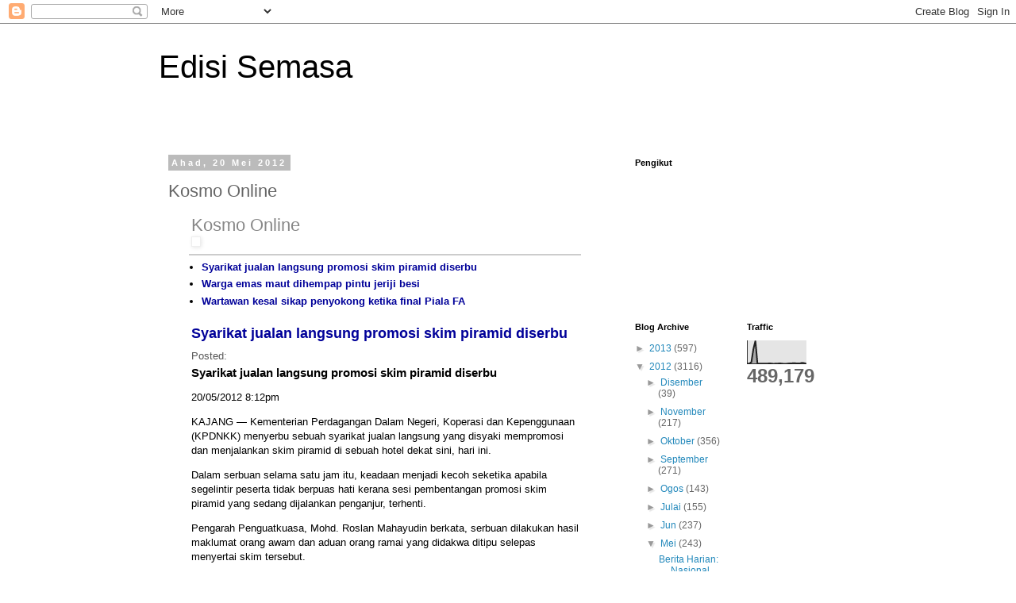

--- FILE ---
content_type: text/html; charset=UTF-8
request_url: https://edisi-semasa.blogspot.com/2012/05/kosmo-online_20.html
body_size: 14595
content:
<!DOCTYPE html>
<html class='v2' dir='ltr' lang='ms'>
<head>
<link href='https://www.blogger.com/static/v1/widgets/335934321-css_bundle_v2.css' rel='stylesheet' type='text/css'/>
<meta content='width=1100' name='viewport'/>
<meta content='text/html; charset=UTF-8' http-equiv='Content-Type'/>
<meta content='blogger' name='generator'/>
<link href='https://edisi-semasa.blogspot.com/favicon.ico' rel='icon' type='image/x-icon'/>
<link href='http://edisi-semasa.blogspot.com/2012/05/kosmo-online_20.html' rel='canonical'/>
<link rel="alternate" type="application/atom+xml" title="Edisi Semasa - Atom" href="https://edisi-semasa.blogspot.com/feeds/posts/default" />
<link rel="alternate" type="application/rss+xml" title="Edisi Semasa - RSS" href="https://edisi-semasa.blogspot.com/feeds/posts/default?alt=rss" />
<link rel="service.post" type="application/atom+xml" title="Edisi Semasa - Atom" href="https://www.blogger.com/feeds/7466431050286635485/posts/default" />

<link rel="alternate" type="application/atom+xml" title="Edisi Semasa - Atom" href="https://edisi-semasa.blogspot.com/feeds/1038874101668316894/comments/default" />
<!--Can't find substitution for tag [blog.ieCssRetrofitLinks]-->
<link href='http://gmodules.com/ig/images/plus_google.gif' rel='image_src'/>
<meta content='http://edisi-semasa.blogspot.com/2012/05/kosmo-online_20.html' property='og:url'/>
<meta content='Kosmo Online' property='og:title'/>
<meta content='            Kosmo Online                           Syarikat jualan langsung promosi skim piramid diserbu       Warga emas maut dihempap pint...' property='og:description'/>
<meta content='https://lh3.googleusercontent.com/blogger_img_proxy/AEn0k_tsVm1oam0k6GjL430lPaVZY411KLpgXI7VOr9wrpZSJ11JaNn0RL-fYRXkPO33UtcHICvMZYCjTxu1sfmPn-83halawIFKjFT-RxlfkS0h=w1200-h630-p-k-no-nu' property='og:image'/>
<title>Edisi Semasa: Kosmo Online</title>
<style id='page-skin-1' type='text/css'><!--
/*
-----------------------------------------------
Blogger Template Style
Name:     Simple
Designer: Blogger
URL:      www.blogger.com
----------------------------------------------- */
/* Content
----------------------------------------------- */
body {
font: normal normal 12px 'Trebuchet MS', Trebuchet, Verdana, sans-serif;
color: #666666;
background: #ffffff none repeat scroll top left;
padding: 0 0 0 0;
}
html body .region-inner {
min-width: 0;
max-width: 100%;
width: auto;
}
h2 {
font-size: 22px;
}
a:link {
text-decoration:none;
color: #2288bb;
}
a:visited {
text-decoration:none;
color: #888888;
}
a:hover {
text-decoration:underline;
color: #33aaff;
}
.body-fauxcolumn-outer .fauxcolumn-inner {
background: transparent none repeat scroll top left;
_background-image: none;
}
.body-fauxcolumn-outer .cap-top {
position: absolute;
z-index: 1;
height: 400px;
width: 100%;
}
.body-fauxcolumn-outer .cap-top .cap-left {
width: 100%;
background: transparent none repeat-x scroll top left;
_background-image: none;
}
.content-outer {
-moz-box-shadow: 0 0 0 rgba(0, 0, 0, .15);
-webkit-box-shadow: 0 0 0 rgba(0, 0, 0, .15);
-goog-ms-box-shadow: 0 0 0 #333333;
box-shadow: 0 0 0 rgba(0, 0, 0, .15);
margin-bottom: 1px;
}
.content-inner {
padding: 10px 40px;
}
.content-inner {
background-color: #ffffff;
}
/* Header
----------------------------------------------- */
.header-outer {
background: transparent none repeat-x scroll 0 -400px;
_background-image: none;
}
.Header h1 {
font: normal normal 40px 'Trebuchet MS',Trebuchet,Verdana,sans-serif;
color: #000000;
text-shadow: 0 0 0 rgba(0, 0, 0, .2);
}
.Header h1 a {
color: #000000;
}
.Header .description {
font-size: 18px;
color: #000000;
}
.header-inner .Header .titlewrapper {
padding: 22px 0;
}
.header-inner .Header .descriptionwrapper {
padding: 0 0;
}
/* Tabs
----------------------------------------------- */
.tabs-inner .section:first-child {
border-top: 0 solid #dddddd;
}
.tabs-inner .section:first-child ul {
margin-top: -1px;
border-top: 1px solid #dddddd;
border-left: 1px solid #dddddd;
border-right: 1px solid #dddddd;
}
.tabs-inner .widget ul {
background: transparent none repeat-x scroll 0 -800px;
_background-image: none;
border-bottom: 1px solid #dddddd;
margin-top: 0;
margin-left: -30px;
margin-right: -30px;
}
.tabs-inner .widget li a {
display: inline-block;
padding: .6em 1em;
font: normal normal 12px 'Trebuchet MS', Trebuchet, Verdana, sans-serif;
color: #000000;
border-left: 1px solid #ffffff;
border-right: 1px solid #dddddd;
}
.tabs-inner .widget li:first-child a {
border-left: none;
}
.tabs-inner .widget li.selected a, .tabs-inner .widget li a:hover {
color: #000000;
background-color: #eeeeee;
text-decoration: none;
}
/* Columns
----------------------------------------------- */
.main-outer {
border-top: 0 solid transparent;
}
.fauxcolumn-left-outer .fauxcolumn-inner {
border-right: 1px solid transparent;
}
.fauxcolumn-right-outer .fauxcolumn-inner {
border-left: 1px solid transparent;
}
/* Headings
----------------------------------------------- */
div.widget > h2,
div.widget h2.title {
margin: 0 0 1em 0;
font: normal bold 11px 'Trebuchet MS',Trebuchet,Verdana,sans-serif;
color: #000000;
}
/* Widgets
----------------------------------------------- */
.widget .zippy {
color: #999999;
text-shadow: 2px 2px 1px rgba(0, 0, 0, .1);
}
.widget .popular-posts ul {
list-style: none;
}
/* Posts
----------------------------------------------- */
h2.date-header {
font: normal bold 11px Arial, Tahoma, Helvetica, FreeSans, sans-serif;
}
.date-header span {
background-color: #bbbbbb;
color: #ffffff;
padding: 0.4em;
letter-spacing: 3px;
margin: inherit;
}
.main-inner {
padding-top: 35px;
padding-bottom: 65px;
}
.main-inner .column-center-inner {
padding: 0 0;
}
.main-inner .column-center-inner .section {
margin: 0 1em;
}
.post {
margin: 0 0 45px 0;
}
h3.post-title, .comments h4 {
font: normal normal 22px 'Trebuchet MS',Trebuchet,Verdana,sans-serif;
margin: .75em 0 0;
}
.post-body {
font-size: 110%;
line-height: 1.4;
position: relative;
}
.post-body img, .post-body .tr-caption-container, .Profile img, .Image img,
.BlogList .item-thumbnail img {
padding: 2px;
background: #ffffff;
border: 1px solid #eeeeee;
-moz-box-shadow: 1px 1px 5px rgba(0, 0, 0, .1);
-webkit-box-shadow: 1px 1px 5px rgba(0, 0, 0, .1);
box-shadow: 1px 1px 5px rgba(0, 0, 0, .1);
}
.post-body img, .post-body .tr-caption-container {
padding: 5px;
}
.post-body .tr-caption-container {
color: #666666;
}
.post-body .tr-caption-container img {
padding: 0;
background: transparent;
border: none;
-moz-box-shadow: 0 0 0 rgba(0, 0, 0, .1);
-webkit-box-shadow: 0 0 0 rgba(0, 0, 0, .1);
box-shadow: 0 0 0 rgba(0, 0, 0, .1);
}
.post-header {
margin: 0 0 1.5em;
line-height: 1.6;
font-size: 90%;
}
.post-footer {
margin: 20px -2px 0;
padding: 5px 10px;
color: #666666;
background-color: #eeeeee;
border-bottom: 1px solid #eeeeee;
line-height: 1.6;
font-size: 90%;
}
#comments .comment-author {
padding-top: 1.5em;
border-top: 1px solid transparent;
background-position: 0 1.5em;
}
#comments .comment-author:first-child {
padding-top: 0;
border-top: none;
}
.avatar-image-container {
margin: .2em 0 0;
}
#comments .avatar-image-container img {
border: 1px solid #eeeeee;
}
/* Comments
----------------------------------------------- */
.comments .comments-content .icon.blog-author {
background-repeat: no-repeat;
background-image: url([data-uri]);
}
.comments .comments-content .loadmore a {
border-top: 1px solid #999999;
border-bottom: 1px solid #999999;
}
.comments .comment-thread.inline-thread {
background-color: #eeeeee;
}
.comments .continue {
border-top: 2px solid #999999;
}
/* Accents
---------------------------------------------- */
.section-columns td.columns-cell {
border-left: 1px solid transparent;
}
.blog-pager {
background: transparent url(https://resources.blogblog.com/blogblog/data/1kt/simple/paging_dot.png) repeat-x scroll top center;
}
.blog-pager-older-link, .home-link,
.blog-pager-newer-link {
background-color: #ffffff;
padding: 5px;
}
.footer-outer {
border-top: 1px dashed #bbbbbb;
}
/* Mobile
----------------------------------------------- */
body.mobile  {
background-size: auto;
}
.mobile .body-fauxcolumn-outer {
background: transparent none repeat scroll top left;
}
.mobile .body-fauxcolumn-outer .cap-top {
background-size: 100% auto;
}
.mobile .content-outer {
-webkit-box-shadow: 0 0 3px rgba(0, 0, 0, .15);
box-shadow: 0 0 3px rgba(0, 0, 0, .15);
}
.mobile .tabs-inner .widget ul {
margin-left: 0;
margin-right: 0;
}
.mobile .post {
margin: 0;
}
.mobile .main-inner .column-center-inner .section {
margin: 0;
}
.mobile .date-header span {
padding: 0.1em 10px;
margin: 0 -10px;
}
.mobile h3.post-title {
margin: 0;
}
.mobile .blog-pager {
background: transparent none no-repeat scroll top center;
}
.mobile .footer-outer {
border-top: none;
}
.mobile .main-inner, .mobile .footer-inner {
background-color: #ffffff;
}
.mobile-index-contents {
color: #666666;
}
.mobile-link-button {
background-color: #2288bb;
}
.mobile-link-button a:link, .mobile-link-button a:visited {
color: #ffffff;
}
.mobile .tabs-inner .section:first-child {
border-top: none;
}
.mobile .tabs-inner .PageList .widget-content {
background-color: #eeeeee;
color: #000000;
border-top: 1px solid #dddddd;
border-bottom: 1px solid #dddddd;
}
.mobile .tabs-inner .PageList .widget-content .pagelist-arrow {
border-left: 1px solid #dddddd;
}

--></style>
<style id='template-skin-1' type='text/css'><!--
body {
min-width: 960px;
}
.content-outer, .content-fauxcolumn-outer, .region-inner {
min-width: 960px;
max-width: 960px;
_width: 960px;
}
.main-inner .columns {
padding-left: 0;
padding-right: 310px;
}
.main-inner .fauxcolumn-center-outer {
left: 0;
right: 310px;
/* IE6 does not respect left and right together */
_width: expression(this.parentNode.offsetWidth -
parseInt("0") -
parseInt("310px") + 'px');
}
.main-inner .fauxcolumn-left-outer {
width: 0;
}
.main-inner .fauxcolumn-right-outer {
width: 310px;
}
.main-inner .column-left-outer {
width: 0;
right: 100%;
margin-left: -0;
}
.main-inner .column-right-outer {
width: 310px;
margin-right: -310px;
}
#layout {
min-width: 0;
}
#layout .content-outer {
min-width: 0;
width: 800px;
}
#layout .region-inner {
min-width: 0;
width: auto;
}
body#layout div.add_widget {
padding: 8px;
}
body#layout div.add_widget a {
margin-left: 32px;
}
--></style>
<link href='https://www.blogger.com/dyn-css/authorization.css?targetBlogID=7466431050286635485&amp;zx=b42052fe-d975-4736-bd28-ce3ce87d0e62' media='none' onload='if(media!=&#39;all&#39;)media=&#39;all&#39;' rel='stylesheet'/><noscript><link href='https://www.blogger.com/dyn-css/authorization.css?targetBlogID=7466431050286635485&amp;zx=b42052fe-d975-4736-bd28-ce3ce87d0e62' rel='stylesheet'/></noscript>
<meta name='google-adsense-platform-account' content='ca-host-pub-1556223355139109'/>
<meta name='google-adsense-platform-domain' content='blogspot.com'/>

</head>
<body class='loading variant-simplysimple'>
<div class='navbar section' id='navbar' name='Navbar'><div class='widget Navbar' data-version='1' id='Navbar1'><script type="text/javascript">
    function setAttributeOnload(object, attribute, val) {
      if(window.addEventListener) {
        window.addEventListener('load',
          function(){ object[attribute] = val; }, false);
      } else {
        window.attachEvent('onload', function(){ object[attribute] = val; });
      }
    }
  </script>
<div id="navbar-iframe-container"></div>
<script type="text/javascript" src="https://apis.google.com/js/platform.js"></script>
<script type="text/javascript">
      gapi.load("gapi.iframes:gapi.iframes.style.bubble", function() {
        if (gapi.iframes && gapi.iframes.getContext) {
          gapi.iframes.getContext().openChild({
              url: 'https://www.blogger.com/navbar/7466431050286635485?po\x3d1038874101668316894\x26origin\x3dhttps://edisi-semasa.blogspot.com',
              where: document.getElementById("navbar-iframe-container"),
              id: "navbar-iframe"
          });
        }
      });
    </script><script type="text/javascript">
(function() {
var script = document.createElement('script');
script.type = 'text/javascript';
script.src = '//pagead2.googlesyndication.com/pagead/js/google_top_exp.js';
var head = document.getElementsByTagName('head')[0];
if (head) {
head.appendChild(script);
}})();
</script>
</div></div>
<div class='body-fauxcolumns'>
<div class='fauxcolumn-outer body-fauxcolumn-outer'>
<div class='cap-top'>
<div class='cap-left'></div>
<div class='cap-right'></div>
</div>
<div class='fauxborder-left'>
<div class='fauxborder-right'></div>
<div class='fauxcolumn-inner'>
</div>
</div>
<div class='cap-bottom'>
<div class='cap-left'></div>
<div class='cap-right'></div>
</div>
</div>
</div>
<div class='content'>
<div class='content-fauxcolumns'>
<div class='fauxcolumn-outer content-fauxcolumn-outer'>
<div class='cap-top'>
<div class='cap-left'></div>
<div class='cap-right'></div>
</div>
<div class='fauxborder-left'>
<div class='fauxborder-right'></div>
<div class='fauxcolumn-inner'>
</div>
</div>
<div class='cap-bottom'>
<div class='cap-left'></div>
<div class='cap-right'></div>
</div>
</div>
</div>
<div class='content-outer'>
<div class='content-cap-top cap-top'>
<div class='cap-left'></div>
<div class='cap-right'></div>
</div>
<div class='fauxborder-left content-fauxborder-left'>
<div class='fauxborder-right content-fauxborder-right'></div>
<div class='content-inner'>
<header>
<div class='header-outer'>
<div class='header-cap-top cap-top'>
<div class='cap-left'></div>
<div class='cap-right'></div>
</div>
<div class='fauxborder-left header-fauxborder-left'>
<div class='fauxborder-right header-fauxborder-right'></div>
<div class='region-inner header-inner'>
<div class='header section' id='header' name='Pengepala'><div class='widget Header' data-version='1' id='Header1'>
<div id='header-inner'>
<div class='titlewrapper'>
<h1 class='title'>
<a href='https://edisi-semasa.blogspot.com/'>
Edisi Semasa
</a>
</h1>
</div>
<div class='descriptionwrapper'>
<p class='description'><span>
</span></p>
</div>
</div>
</div></div>
</div>
</div>
<div class='header-cap-bottom cap-bottom'>
<div class='cap-left'></div>
<div class='cap-right'></div>
</div>
</div>
</header>
<div class='tabs-outer'>
<div class='tabs-cap-top cap-top'>
<div class='cap-left'></div>
<div class='cap-right'></div>
</div>
<div class='fauxborder-left tabs-fauxborder-left'>
<div class='fauxborder-right tabs-fauxborder-right'></div>
<div class='region-inner tabs-inner'>
<div class='tabs no-items section' id='crosscol' name='Rentas Lajur'></div>
<div class='tabs no-items section' id='crosscol-overflow' name='Cross-Column 2'></div>
</div>
</div>
<div class='tabs-cap-bottom cap-bottom'>
<div class='cap-left'></div>
<div class='cap-right'></div>
</div>
</div>
<div class='main-outer'>
<div class='main-cap-top cap-top'>
<div class='cap-left'></div>
<div class='cap-right'></div>
</div>
<div class='fauxborder-left main-fauxborder-left'>
<div class='fauxborder-right main-fauxborder-right'></div>
<div class='region-inner main-inner'>
<div class='columns fauxcolumns'>
<div class='fauxcolumn-outer fauxcolumn-center-outer'>
<div class='cap-top'>
<div class='cap-left'></div>
<div class='cap-right'></div>
</div>
<div class='fauxborder-left'>
<div class='fauxborder-right'></div>
<div class='fauxcolumn-inner'>
</div>
</div>
<div class='cap-bottom'>
<div class='cap-left'></div>
<div class='cap-right'></div>
</div>
</div>
<div class='fauxcolumn-outer fauxcolumn-left-outer'>
<div class='cap-top'>
<div class='cap-left'></div>
<div class='cap-right'></div>
</div>
<div class='fauxborder-left'>
<div class='fauxborder-right'></div>
<div class='fauxcolumn-inner'>
</div>
</div>
<div class='cap-bottom'>
<div class='cap-left'></div>
<div class='cap-right'></div>
</div>
</div>
<div class='fauxcolumn-outer fauxcolumn-right-outer'>
<div class='cap-top'>
<div class='cap-left'></div>
<div class='cap-right'></div>
</div>
<div class='fauxborder-left'>
<div class='fauxborder-right'></div>
<div class='fauxcolumn-inner'>
</div>
</div>
<div class='cap-bottom'>
<div class='cap-left'></div>
<div class='cap-right'></div>
</div>
</div>
<!-- corrects IE6 width calculation -->
<div class='columns-inner'>
<div class='column-center-outer'>
<div class='column-center-inner'>
<div class='main section' id='main' name='Utama'><div class='widget Blog' data-version='1' id='Blog1'>
<div class='blog-posts hfeed'>

          <div class="date-outer">
        
<h2 class='date-header'><span>Ahad, 20 Mei 2012</span></h2>

          <div class="date-posts">
        
<div class='post-outer'>
<div class='post hentry uncustomized-post-template' itemprop='blogPost' itemscope='itemscope' itemtype='http://schema.org/BlogPosting'>
<meta content='http://gmodules.com/ig/images/plus_google.gif' itemprop='image_url'/>
<meta content='7466431050286635485' itemprop='blogId'/>
<meta content='1038874101668316894' itemprop='postId'/>
<a name='1038874101668316894'></a>
<h3 class='post-title entry-title' itemprop='name'>
Kosmo Online
</h3>
<div class='post-header'>
<div class='post-header-line-1'></div>
</div>
<div class='post-body entry-content' id='post-body-1038874101668316894' itemprop='description articleBody'>
<style type="text/css">                            h1 a:hover {background-color:#888;color:#fff ! important;}                            div#emailbody table#itemcontentlist tr td div ul {                                          list-style-type:square;                                          padding-left:1em;                          }                                    div#emailbody table#itemcontentlist tr td div blockquote {                                  padding-left:6px;                                  border-left: 6px solid #dadada;                                  margin-left:1em;                          }                                    div#emailbody table#itemcontentlist tr td div li {                                  margin-bottom:1em;                                  margin-left:1em;                          }                              table#itemcontentlist tr td a:link, table#itemcontentlist tr td a:visited, table#itemcontentlist tr td a:active, ul#summarylist li a {                                  color:#000099;                                  font-weight:bold;                                  text-decoration:none;                          }                                   img {border:none;}                      </style>  <div xmlns="http://www.w3.org/1999/xhtml" id="emailbody" style="margin:0 2em;font-family:Georgia,Helvetica,Arial,Sans-Serif;line-height:140%;font-size:13px;color:#000000;">  <table style="border:0;padding:0;margin:0;width:100%">  <tr>  <td style="vertical-align:top" width="99%">  <h1 style="margin:0;padding-bottom:6px;">  <a href="http://www.kosmo.com.my/kosmo/content.asp?pub=Kosmo&amp;amp;sec=" style="color:#888;font-size:22px;font-family:Arial,Helvetica,Sans-Serif;font-weight:normal;text-decoration:none;" title="(http://www.kosmo.com.my/kosmo/content.asp?pub=Kosmo&amp;amp;sec=)">Kosmo Online</a>  <br />  <a href="http://fusion.google.com/add?source=atgs&amp;feedurl=http://feeds.feedburner.com/getfullrss/DhIF">  <img alt="" border="0" src="https://lh3.googleusercontent.com/blogger_img_proxy/AEn0k_tsVm1oam0k6GjL430lPaVZY411KLpgXI7VOr9wrpZSJ11JaNn0RL-fYRXkPO33UtcHICvMZYCjTxu1sfmPn-83halawIFKjFT-RxlfkS0h=s0-d" style="padding-top:6px">  </a>  </h1>  </td>  <td width="1%" />  </tr>  </table>  <hr style="border:1px solid #ccc;padding:0;margin:0" />  <ul style="clear:both;padding:0 0 0 1.2em;width:100%" id="summarylist">  <li>  <a href="#1">Syarikat jualan langsung promosi skim piramid diserbu</a>  </li>  <li>  <a href="#2">Warga emas maut dihempap pintu jeriji besi</a>  </li>  <li>  <a href="#3">Wartawan kesal sikap penyokong ketika final Piala FA</a>  </li>  </ul>  <table id="itemcontentlist">  <tr xmlns="">  <td style="margin-bottom:0;line-height:1.4em;">  <p style="margin:1em 0 3px 0;">  <a href="http://www.kosmo.com.my/kosmo/content.asp?y=2012&amp;dt=0520&amp;pub=Kosmo&amp;sec=Terkini&amp;pg=bt_13.htm" name="1" style="font-family:Arial,Helvetica,Sans-Serif;font-size:18px;">Syarikat jualan langsung promosi skim piramid diserbu</a>  </p>  <p style="font-size:13px;color:#555;margin:9px 0 3px 0;font-family:Georgia,Helvetica,Arial,Sans-Serif;line-height:140%;font-size:13px;">  <span>Posted:</span>   </p>  <div style="margin:0;font-family:Georgia,Helvetica,Arial,Sans-Serif;line-height:140%;font-size:13px;color:#000000;"><!-- ContentContainer -->          	        <meta name="sYear" content="2012" /><meta name="sDate" content="0520" /><meta name="sPub" content="Kosmo" /><meta name="sSec" content="Terkini" /><meta name="KEYWORDS" content="" /><meta name="IMAGE" content="" /><title>Syarikat jualan langsung promosi skim piramid diserbu</title><h3>Syarikat jualan langsung promosi skim piramid diserbu</h3>  <p>20/05/2012 8:12pm</p><p>KAJANG &#8212; Kementerian Perdagangan Dalam Negeri, Koperasi dan Kepenggunaan (KPDNKK) menyerbu sebuah syarikat jualan langsung yang disyaki mempromosi dan menjalankan skim piramid di sebuah hotel dekat sini, hari ini. </p>  <p>Dalam serbuan selama satu jam itu, keadaan menjadi kecoh seketika apabila segelintir peserta tidak berpuas hati kerana sesi pembentangan promosi skim piramid yang sedang dijalankan penganjur, terhenti.</p>  <p>Pengarah Penguatkuasa, Mohd. Roslan Mahayudin berkata, serbuan dilakukan hasil maklumat orang awam dan aduan orang ramai yang didakwa ditipu selepas menyertai skim tersebut.</p>  <p>"Kita syak ada unsur-unsur skim piramid yang diamalkan oleh syarikat ini dan ia sangat meragukan melalui iklan dan risalah yang diedarkan kepada orang ramai.</p>  <p>"Kita percaya skim ini beroperasi dengan menggunakan platform sebuah syarikat yang memiliki lesen jualan langsung dan perniagaan mereka lebih menjurus kepada merekrut peserta berbanding jualan produk," katanya kepada pemberita di sini, hari ini.</p>  <p>Beliau berkata KPDNKK turut merekod data kira-kira 200 peserta hadir, yang rata-rata mereka tidak mengetahui skim tersebut sebenarnya salah dari segi undang-undang.</p>  <p>Mohd. Roslan berkata, dalam serbuan itu, pihaknya turut merampas sebuah laptop dan mengambil keterangan daripada penganjur.</p>  <p>Katanya, kes disiasat mengikut Seksyen 27B Akta Jualan Langsung dan Skim Anti Piramid 1993.</p>  <p>Serbuan itu yang bermula pukul 4 petang, disertai 20 pegawai penguatkuasa KPDNKK.&#8212; BERNAMA </p>    <!--/STORY-->      </div>  </td>  </tr>  <tr>  <td style="margin-bottom:0;line-height:1.4em;">  <p style="margin:1em 0 3px 0;">  <a href="http://www.kosmo.com.my/kosmo/content.asp?y=2012&amp;dt=0520&amp;pub=Kosmo&amp;sec=Terkini&amp;pg=bt_12.htm" name="2" style="font-family:Arial,Helvetica,Sans-Serif;font-size:18px;">Warga emas maut dihempap pintu jeriji besi</a>  </p>  <p style="font-size:13px;color:#555;margin:9px 0 3px 0;font-family:Georgia,Helvetica,Arial,Sans-Serif;line-height:140%;font-size:13px;">  <span>Posted:</span>   </p>  <div style="margin:0;font-family:Georgia,Helvetica,Arial,Sans-Serif;line-height:140%;font-size:13px;color:#000000;"><!-- ContentContainer -->          	        <meta name="sYear" content="2012" /><meta name="sDate" content="0520" /><meta name="sPub" content="Kosmo" /><meta name="sSec" content="Terkini" /><meta name="KEYWORDS" content="" /><meta name="IMAGE" content="" /><title>Warga emas maut dihempap pintu jeriji besi</title><h3>Warga emas maut dihempap pintu jeriji besi</h3>  <p>20/05/2012 8:11pm</p><p>SABAK BERNAM &#8212; Seorang wanita warga emas maut dihempap jeriji besi pintu rumah yang tumbang setelah dilanggar kereta yang dipandu cucu lelakinya dalam kejadian di Taman Ria, Sekinchan di sini pagi tadi.</p>  <p>Ketua Polis Daerah Sabak Bernam, Supt. Noor Mushar Mohamad berkata, dalam kejadian kira-kira pukul 9.30 pagi itu, cucu kepada warga emas berusia 80 tahun itu mahu memulakan perjalanannya ke Kuala Lumpur dengan menaiki kereta jenis Proton Persona miliknya.</p>  <p>"Cucu mangsa tidak menyedari gear keretanya berada dalam keadaan mengundur dan menekan minyak menyebabkan ia melanggar pintu jeriji besi rumah berkenaan sebelum ia tumbang menghempap warga emas terbabit.</p>  <p>"Warga emas malang itu mengalami kecederaan termasuk patah kaki dan meninggal dunia ketika menerima rawatan di Hospital Tanjong Karang dekat sini," katanya kepada pemberita di sini hari ini.</p>  <p>Beliau berkata, ketika kejadian kereta berkenaan diletakkan dalam keadaan bahagian belakang menghadap ke arah rumah keluarga mangsa dan ketika kejadian beberapa anggota keluarga termasuk suami dan anak perempuan mangsa berada di dalam rumah berkenaan.&#8212; BERNAMA </p>    <!--/STORY-->      </div>  </td>  </tr>  <tr>  <td style="margin-bottom:0;line-height:1.4em;">  <p style="margin:1em 0 3px 0;">  <a href="http://www.kosmo.com.my/kosmo/content.asp?y=2012&amp;dt=0520&amp;pub=Kosmo&amp;sec=Terkini&amp;pg=bt_11.htm" name="3" style="font-family:Arial,Helvetica,Sans-Serif;font-size:18px;">Wartawan kesal sikap penyokong ketika final Piala FA</a>  </p>  <p style="font-size:13px;color:#555;margin:9px 0 3px 0;font-family:Georgia,Helvetica,Arial,Sans-Serif;line-height:140%;font-size:13px;">  <span>Posted:</span>   </p>  <div style="margin:0;font-family:Georgia,Helvetica,Arial,Sans-Serif;line-height:140%;font-size:13px;color:#000000;"><!-- ContentContainer -->          	        <meta name="sYear" content="2012" /><meta name="sDate" content="0520" /><meta name="sPub" content="Kosmo" /><meta name="sSec" content="Terkini" /><meta name="KEYWORDS" content="" /><meta name="IMAGE" content="" /><title>Wartawan kesal sikap penyokong ketika final Piala FA</title><h3>Wartawan kesal sikap penyokong ketika final Piala FA</h3>  <p>20/05/2012 8:09pm</p><p>KUALA LUMPUR &#8212; Wartawan yang membuat liputan perlawanan akhir Piala FA antara Kelantan dan Sime Darby di Stadium Nasional Bukit Jalil malam semalam, kesal dengan sikap biadap segelintir penyokong "The Red Warriors". </p>  <p>Wartawan Utusan Malaysia, Muhammad Dayne Azmin berkata, beliau sangat kecewa melihat sikap penyokong Kelantan itu yang tidak profesional dengan membaling botol minuman dan bekas makanan ke arah tempat media di aras dua stadium berkenaan.</p>  <p>"Pada separuh masa pertama, penyokong Kelantan membaling botol air sehingga terkena skrin laptop saya. Mereka kemudian bertindak lebih agresif dengan membaling bekas penyembur rambut ketika meraikan gol (oleh Mohammed Ghaddar) sehingga hampir terkena kepala namun saya sempat tepis.</p>  <p>"Bagi saya, tindakan seumpama itu merupakan suatu perkara yang tidak matang dan jelas tidak mencerminkan semangat kesukanan yang sebenar," katanya.</p>  <p>Muhammad Dayne berkata, beliau pernah mengadukan mengenai isu keselamatan tersebut kepada Persatuan Bolasepak Malaysia (FAM) sebelum ini, namun badan induk bola sepak negara itu menyatakan perkara tersebut terletak di bawah tanggungjawab Perbadanan Stadium Malaysia.</p>  <p>  Wartawan Berita Harian, Mohd. Fitrie Muhamad pula berkata, beliau hampir terkena bekas makanan yang dibaling dari aras tiga stadium itu.</p>  <p>"Mereka sebagai penonton harus bersikap profesional ketika memberi sokongan kepada pasukan kesayangan mereka dan bukannya mencampakkan sebarang objek kepada kami walhal mereka tahu kami sedang membuat liputan perlawanan," katanya.</p>  <p>Presiden Persatuan Penulis-Penulis Sukan Malaysia (SAM), Ahmad Khawari Isa ketika dihubungi berkata, beliau kesal dengan kejadian itu kerana pegawai FAM sendiri memberi jaminan kepadanya mengenai soal keselamatan terhadap media, semasa beliau mengikuti lawatan ke stadium tersebut pada Selasa lepas.</p>  <p>"Penyokong bola sepak tidak sewajarnya menjadikan petugas media sebagai sasaran kemarahan kerana mereka perlu tahu bahawa kita mempunyai tugas untuk dilaksanakan," katanya.</p>  <p>Beliau meminta FAM menilai kembali prosedur keselamatan bagi memastikan kejadian tersebut tidak berulang.</p>  <p>"Saya akan kumpulkan semua pendapat daripada petugas media yang terlibat sewaktu perlawanan tersebut sebelum menghantar surat kepada FAM untuk tindakan lanjut daripada mereka," katanya.</p>  <p>Pada perlawanan itu, Kelantan muncul juara selepas menumpaskan Sime Darby 1-0.&#8212; BERNAMA </p>    <!--/STORY-->      </div>  </td>  </tr>  </table>  <table style="border-top:1px solid #999;padding-top:4px;margin-top:1.5em;width:100%" id="footer">  <tr>  <td style="text-align:left;font-family:Helvetica,Arial,Sans-Serif;font-size:11px;margin:0 6px 1.2em 0;color:#333;">You are subscribed to email updates from <a href="http://www.kosmo.com.my/kosmo/content.asp?pub=Kosmo&amp;amp;sec=">Kosmo Online</a>  <br />To stop receiving these emails, you may <a href="http://feedburner.google.com/fb/a/mailunsubscribe?k=OgVV_70mpgvnC58OyNUwLzbQG9Y">unsubscribe now</a>.</td>  <td style="font-family:Helvetica,Arial,Sans-Serif;font-size:11px;margin:0 6px 1.2em 0;color:#333;text-align:right;vertical-align:top">Email delivery powered by Google</td>  </tr>  <tr>  <td colspan="2" style="text-align:left;font-family:Helvetica,Arial,Sans-Serif;font-size:11px;margin:0 6px 1.2em 0;color:#333;">Google Inc., 20 West Kinzie, Chicago IL USA 60610</td>  </tr>  </table>  </div>  
<div style='clear: both;'></div>
</div>
<div class='post-footer'>
<div class='post-footer-line post-footer-line-1'>
<span class='post-author vcard'>
Dicatat oleh
<span class='fn' itemprop='author' itemscope='itemscope' itemtype='http://schema.org/Person'>
<span itemprop='name'>Tanpa Nama</span>
</span>
</span>
<span class='post-timestamp'>
di
<meta content='http://edisi-semasa.blogspot.com/2012/05/kosmo-online_20.html' itemprop='url'/>
<a class='timestamp-link' href='https://edisi-semasa.blogspot.com/2012/05/kosmo-online_20.html' rel='bookmark' title='permanent link'><abbr class='published' itemprop='datePublished' title='2012-05-20T07:39:00-07:00'>7:39&#8239;PG</abbr></a>
</span>
<span class='post-comment-link'>
</span>
<span class='post-icons'>
<span class='item-control blog-admin pid-1302383664'>
<a href='https://www.blogger.com/post-edit.g?blogID=7466431050286635485&postID=1038874101668316894&from=pencil' title='Edit Catatan'>
<img alt='' class='icon-action' height='18' src='https://resources.blogblog.com/img/icon18_edit_allbkg.gif' width='18'/>
</a>
</span>
</span>
<div class='post-share-buttons goog-inline-block'>
<a class='goog-inline-block share-button sb-email' href='https://www.blogger.com/share-post.g?blogID=7466431050286635485&postID=1038874101668316894&target=email' target='_blank' title='E-melkan Ini'><span class='share-button-link-text'>E-melkan Ini</span></a><a class='goog-inline-block share-button sb-blog' href='https://www.blogger.com/share-post.g?blogID=7466431050286635485&postID=1038874101668316894&target=blog' onclick='window.open(this.href, "_blank", "height=270,width=475"); return false;' target='_blank' title='BlogThis!'><span class='share-button-link-text'>BlogThis!</span></a><a class='goog-inline-block share-button sb-twitter' href='https://www.blogger.com/share-post.g?blogID=7466431050286635485&postID=1038874101668316894&target=twitter' target='_blank' title='Kongsi pada X'><span class='share-button-link-text'>Kongsi pada X</span></a><a class='goog-inline-block share-button sb-facebook' href='https://www.blogger.com/share-post.g?blogID=7466431050286635485&postID=1038874101668316894&target=facebook' onclick='window.open(this.href, "_blank", "height=430,width=640"); return false;' target='_blank' title='Kongsi ke Facebook'><span class='share-button-link-text'>Kongsi ke Facebook</span></a><a class='goog-inline-block share-button sb-pinterest' href='https://www.blogger.com/share-post.g?blogID=7466431050286635485&postID=1038874101668316894&target=pinterest' target='_blank' title='Kongsi ke Pinterest'><span class='share-button-link-text'>Kongsi ke Pinterest</span></a>
</div>
</div>
<div class='post-footer-line post-footer-line-2'>
<span class='post-labels'>
</span>
</div>
<div class='post-footer-line post-footer-line-3'>
<span class='post-location'>
</span>
</div>
</div>
</div>
<div class='comments' id='comments'>
<a name='comments'></a>
<h4>Tiada ulasan:</h4>
<div id='Blog1_comments-block-wrapper'>
<dl class='avatar-comment-indent' id='comments-block'>
</dl>
</div>
<p class='comment-footer'>
<div class='comment-form'>
<a name='comment-form'></a>
<h4 id='comment-post-message'>Catat Ulasan</h4>
<p>
</p>
<a href='https://www.blogger.com/comment/frame/7466431050286635485?po=1038874101668316894&hl=ms&saa=85391&origin=https://edisi-semasa.blogspot.com' id='comment-editor-src'></a>
<iframe allowtransparency='true' class='blogger-iframe-colorize blogger-comment-from-post' frameborder='0' height='410px' id='comment-editor' name='comment-editor' src='' width='100%'></iframe>
<script src='https://www.blogger.com/static/v1/jsbin/2830521187-comment_from_post_iframe.js' type='text/javascript'></script>
<script type='text/javascript'>
      BLOG_CMT_createIframe('https://www.blogger.com/rpc_relay.html');
    </script>
</div>
</p>
</div>
</div>

        </div></div>
      
</div>
<div class='blog-pager' id='blog-pager'>
<span id='blog-pager-newer-link'>
<a class='blog-pager-newer-link' href='https://edisi-semasa.blogspot.com/2012/05/harian-metro-mutakhir_20.html' id='Blog1_blog-pager-newer-link' title='Catatan Terbaru'>Catatan Terbaru</a>
</span>
<span id='blog-pager-older-link'>
<a class='blog-pager-older-link' href='https://edisi-semasa.blogspot.com/2012/05/berita-harian-mutakhir_20.html' id='Blog1_blog-pager-older-link' title='Catatan Lama'>Catatan Lama</a>
</span>
<a class='home-link' href='https://edisi-semasa.blogspot.com/'>Laman utama</a>
</div>
<div class='clear'></div>
<div class='post-feeds'>
<div class='feed-links'>
Langgan:
<a class='feed-link' href='https://edisi-semasa.blogspot.com/feeds/1038874101668316894/comments/default' target='_blank' type='application/atom+xml'>Catat Ulasan (Atom)</a>
</div>
</div>
</div><div class='widget HTML' data-version='1' id='HTML4'>
<div class='widget-content'>
<!-- nuffnang -->
<script type="text/javascript"> 
nuffnang_bid = "a2469b0ab0c5a79af31b7a5e05079483";
</script>
<script type="text/javascript" src="//synad2.nuffnang.com.my/j.js"></script>
<!-- nuffnang-->
</div>
<div class='clear'></div>
</div></div>
</div>
</div>
<div class='column-left-outer'>
<div class='column-left-inner'>
<aside>
</aside>
</div>
</div>
<div class='column-right-outer'>
<div class='column-right-inner'>
<aside>
<div class='sidebar section' id='sidebar-right-1'><div class='widget Followers' data-version='1' id='Followers1'>
<h2 class='title'>Pengikut</h2>
<div class='widget-content'>
<div id='Followers1-wrapper'>
<div style='margin-right:2px;'>
<div><script type="text/javascript" src="https://apis.google.com/js/platform.js"></script>
<div id="followers-iframe-container"></div>
<script type="text/javascript">
    window.followersIframe = null;
    function followersIframeOpen(url) {
      gapi.load("gapi.iframes", function() {
        if (gapi.iframes && gapi.iframes.getContext) {
          window.followersIframe = gapi.iframes.getContext().openChild({
            url: url,
            where: document.getElementById("followers-iframe-container"),
            messageHandlersFilter: gapi.iframes.CROSS_ORIGIN_IFRAMES_FILTER,
            messageHandlers: {
              '_ready': function(obj) {
                window.followersIframe.getIframeEl().height = obj.height;
              },
              'reset': function() {
                window.followersIframe.close();
                followersIframeOpen("https://www.blogger.com/followers/frame/7466431050286635485?colors\x3dCgt0cmFuc3BhcmVudBILdHJhbnNwYXJlbnQaByM2NjY2NjYiByMyMjg4YmIqByNmZmZmZmYyByMwMDAwMDA6ByM2NjY2NjZCByMyMjg4YmJKByM5OTk5OTlSByMyMjg4YmJaC3RyYW5zcGFyZW50\x26pageSize\x3d21\x26hl\x3dms\x26origin\x3dhttps://edisi-semasa.blogspot.com");
              },
              'open': function(url) {
                window.followersIframe.close();
                followersIframeOpen(url);
              }
            }
          });
        }
      });
    }
    followersIframeOpen("https://www.blogger.com/followers/frame/7466431050286635485?colors\x3dCgt0cmFuc3BhcmVudBILdHJhbnNwYXJlbnQaByM2NjY2NjYiByMyMjg4YmIqByNmZmZmZmYyByMwMDAwMDA6ByM2NjY2NjZCByMyMjg4YmJKByM5OTk5OTlSByMyMjg4YmJaC3RyYW5zcGFyZW50\x26pageSize\x3d21\x26hl\x3dms\x26origin\x3dhttps://edisi-semasa.blogspot.com");
  </script></div>
</div>
</div>
<div class='clear'></div>
</div>
</div></div>
<table border='0' cellpadding='0' cellspacing='0' class='section-columns columns-2'>
<tbody>
<tr>
<td class='first columns-cell'>
<div class='sidebar section' id='sidebar-right-2-1'><div class='widget BlogArchive' data-version='1' id='BlogArchive1'>
<h2>Blog Archive</h2>
<div class='widget-content'>
<div id='ArchiveList'>
<div id='BlogArchive1_ArchiveList'>
<ul class='hierarchy'>
<li class='archivedate collapsed'>
<a class='toggle' href='javascript:void(0)'>
<span class='zippy'>

        &#9658;&#160;
      
</span>
</a>
<a class='post-count-link' href='https://edisi-semasa.blogspot.com/2013/'>
2013
</a>
<span class='post-count' dir='ltr'>(597)</span>
<ul class='hierarchy'>
<li class='archivedate collapsed'>
<a class='toggle' href='javascript:void(0)'>
<span class='zippy'>

        &#9658;&#160;
      
</span>
</a>
<a class='post-count-link' href='https://edisi-semasa.blogspot.com/2013/07/'>
Julai
</a>
<span class='post-count' dir='ltr'>(132)</span>
</li>
</ul>
<ul class='hierarchy'>
<li class='archivedate collapsed'>
<a class='toggle' href='javascript:void(0)'>
<span class='zippy'>

        &#9658;&#160;
      
</span>
</a>
<a class='post-count-link' href='https://edisi-semasa.blogspot.com/2013/06/'>
Jun
</a>
<span class='post-count' dir='ltr'>(174)</span>
</li>
</ul>
<ul class='hierarchy'>
<li class='archivedate collapsed'>
<a class='toggle' href='javascript:void(0)'>
<span class='zippy'>

        &#9658;&#160;
      
</span>
</a>
<a class='post-count-link' href='https://edisi-semasa.blogspot.com/2013/05/'>
Mei
</a>
<span class='post-count' dir='ltr'>(92)</span>
</li>
</ul>
<ul class='hierarchy'>
<li class='archivedate collapsed'>
<a class='toggle' href='javascript:void(0)'>
<span class='zippy'>

        &#9658;&#160;
      
</span>
</a>
<a class='post-count-link' href='https://edisi-semasa.blogspot.com/2013/04/'>
April
</a>
<span class='post-count' dir='ltr'>(145)</span>
</li>
</ul>
<ul class='hierarchy'>
<li class='archivedate collapsed'>
<a class='toggle' href='javascript:void(0)'>
<span class='zippy'>

        &#9658;&#160;
      
</span>
</a>
<a class='post-count-link' href='https://edisi-semasa.blogspot.com/2013/03/'>
Mac
</a>
<span class='post-count' dir='ltr'>(32)</span>
</li>
</ul>
<ul class='hierarchy'>
<li class='archivedate collapsed'>
<a class='toggle' href='javascript:void(0)'>
<span class='zippy'>

        &#9658;&#160;
      
</span>
</a>
<a class='post-count-link' href='https://edisi-semasa.blogspot.com/2013/02/'>
Februari
</a>
<span class='post-count' dir='ltr'>(11)</span>
</li>
</ul>
<ul class='hierarchy'>
<li class='archivedate collapsed'>
<a class='toggle' href='javascript:void(0)'>
<span class='zippy'>

        &#9658;&#160;
      
</span>
</a>
<a class='post-count-link' href='https://edisi-semasa.blogspot.com/2013/01/'>
Januari
</a>
<span class='post-count' dir='ltr'>(11)</span>
</li>
</ul>
</li>
</ul>
<ul class='hierarchy'>
<li class='archivedate expanded'>
<a class='toggle' href='javascript:void(0)'>
<span class='zippy toggle-open'>

        &#9660;&#160;
      
</span>
</a>
<a class='post-count-link' href='https://edisi-semasa.blogspot.com/2012/'>
2012
</a>
<span class='post-count' dir='ltr'>(3116)</span>
<ul class='hierarchy'>
<li class='archivedate collapsed'>
<a class='toggle' href='javascript:void(0)'>
<span class='zippy'>

        &#9658;&#160;
      
</span>
</a>
<a class='post-count-link' href='https://edisi-semasa.blogspot.com/2012/12/'>
Disember
</a>
<span class='post-count' dir='ltr'>(39)</span>
</li>
</ul>
<ul class='hierarchy'>
<li class='archivedate collapsed'>
<a class='toggle' href='javascript:void(0)'>
<span class='zippy'>

        &#9658;&#160;
      
</span>
</a>
<a class='post-count-link' href='https://edisi-semasa.blogspot.com/2012/11/'>
November
</a>
<span class='post-count' dir='ltr'>(217)</span>
</li>
</ul>
<ul class='hierarchy'>
<li class='archivedate collapsed'>
<a class='toggle' href='javascript:void(0)'>
<span class='zippy'>

        &#9658;&#160;
      
</span>
</a>
<a class='post-count-link' href='https://edisi-semasa.blogspot.com/2012/10/'>
Oktober
</a>
<span class='post-count' dir='ltr'>(356)</span>
</li>
</ul>
<ul class='hierarchy'>
<li class='archivedate collapsed'>
<a class='toggle' href='javascript:void(0)'>
<span class='zippy'>

        &#9658;&#160;
      
</span>
</a>
<a class='post-count-link' href='https://edisi-semasa.blogspot.com/2012/09/'>
September
</a>
<span class='post-count' dir='ltr'>(271)</span>
</li>
</ul>
<ul class='hierarchy'>
<li class='archivedate collapsed'>
<a class='toggle' href='javascript:void(0)'>
<span class='zippy'>

        &#9658;&#160;
      
</span>
</a>
<a class='post-count-link' href='https://edisi-semasa.blogspot.com/2012/08/'>
Ogos
</a>
<span class='post-count' dir='ltr'>(143)</span>
</li>
</ul>
<ul class='hierarchy'>
<li class='archivedate collapsed'>
<a class='toggle' href='javascript:void(0)'>
<span class='zippy'>

        &#9658;&#160;
      
</span>
</a>
<a class='post-count-link' href='https://edisi-semasa.blogspot.com/2012/07/'>
Julai
</a>
<span class='post-count' dir='ltr'>(155)</span>
</li>
</ul>
<ul class='hierarchy'>
<li class='archivedate collapsed'>
<a class='toggle' href='javascript:void(0)'>
<span class='zippy'>

        &#9658;&#160;
      
</span>
</a>
<a class='post-count-link' href='https://edisi-semasa.blogspot.com/2012/06/'>
Jun
</a>
<span class='post-count' dir='ltr'>(237)</span>
</li>
</ul>
<ul class='hierarchy'>
<li class='archivedate expanded'>
<a class='toggle' href='javascript:void(0)'>
<span class='zippy toggle-open'>

        &#9660;&#160;
      
</span>
</a>
<a class='post-count-link' href='https://edisi-semasa.blogspot.com/2012/05/'>
Mei
</a>
<span class='post-count' dir='ltr'>(243)</span>
<ul class='posts'>
<li><a href='https://edisi-semasa.blogspot.com/2012/05/berita-harian-nasional_31.html'>Berita Harian: Nasional</a></li>
<li><a href='https://edisi-semasa.blogspot.com/2012/05/kosmo-online-negara_31.html'>Kosmo Online - Negara</a></li>
<li><a href='https://edisi-semasa.blogspot.com/2012/05/berita-harian-mukadepan_31.html'>Berita Harian: MukaDepan</a></li>
<li><a href='https://edisi-semasa.blogspot.com/2012/05/kosmo-online_31.html'>Kosmo Online</a></li>
<li><a href='https://edisi-semasa.blogspot.com/2012/05/harian-metro-mutakhir_31.html'>Harian Metro: Mutakhir</a></li>
<li><a href='https://edisi-semasa.blogspot.com/2012/05/berita-harian-mutakhir_31.html'>Berita Harian: Mutakhir</a></li>
<li><a href='https://edisi-semasa.blogspot.com/2012/05/harian-metro-setempat_31.html'>Harian Metro: Setempat</a></li>
<li><a href='https://edisi-semasa.blogspot.com/2012/05/harian-metro-beritautama_31.html'>Harian Metro: BeritaUtama</a></li>
<li><a href='https://edisi-semasa.blogspot.com/2012/05/berita-harian-nasional_30.html'>Berita Harian: Nasional</a></li>
<li><a href='https://edisi-semasa.blogspot.com/2012/05/kosmo-online-negara_30.html'>Kosmo Online - Negara</a></li>
<li><a href='https://edisi-semasa.blogspot.com/2012/05/berita-harian-mukadepan_30.html'>Berita Harian: MukaDepan</a></li>
<li><a href='https://edisi-semasa.blogspot.com/2012/05/kosmo-online_30.html'>Kosmo Online</a></li>
<li><a href='https://edisi-semasa.blogspot.com/2012/05/harian-metro-mutakhir_30.html'>Harian Metro: Mutakhir</a></li>
<li><a href='https://edisi-semasa.blogspot.com/2012/05/harian-metro-setempat_30.html'>Harian Metro: Setempat</a></li>
<li><a href='https://edisi-semasa.blogspot.com/2012/05/berita-harian-mutakhir_30.html'>Berita Harian: Mutakhir</a></li>
<li><a href='https://edisi-semasa.blogspot.com/2012/05/harian-metro-beritautama_30.html'>Harian Metro: BeritaUtama</a></li>
<li><a href='https://edisi-semasa.blogspot.com/2012/05/berita-harian-nasional_29.html'>Berita Harian: Nasional</a></li>
<li><a href='https://edisi-semasa.blogspot.com/2012/05/kosmo-online-negara_29.html'>Kosmo Online - Negara</a></li>
<li><a href='https://edisi-semasa.blogspot.com/2012/05/berita-harian-mukadepan_29.html'>Berita Harian: MukaDepan</a></li>
<li><a href='https://edisi-semasa.blogspot.com/2012/05/harian-metro-mutakhir_29.html'>Harian Metro: Mutakhir</a></li>
<li><a href='https://edisi-semasa.blogspot.com/2012/05/kosmo-online_29.html'>Kosmo Online</a></li>
<li><a href='https://edisi-semasa.blogspot.com/2012/05/berita-harian-mutakhir_29.html'>Berita Harian: Mutakhir</a></li>
<li><a href='https://edisi-semasa.blogspot.com/2012/05/harian-metro-setempat_29.html'>Harian Metro: Setempat</a></li>
<li><a href='https://edisi-semasa.blogspot.com/2012/05/harian-metro-beritautama_29.html'>Harian Metro: BeritaUtama</a></li>
<li><a href='https://edisi-semasa.blogspot.com/2012/05/berita-harian-nasional_28.html'>Berita Harian: Nasional</a></li>
<li><a href='https://edisi-semasa.blogspot.com/2012/05/kosmo-online-negara_28.html'>Kosmo Online - Negara</a></li>
<li><a href='https://edisi-semasa.blogspot.com/2012/05/berita-harian-mukadepan_28.html'>Berita Harian: MukaDepan</a></li>
<li><a href='https://edisi-semasa.blogspot.com/2012/05/harian-metro-mutakhir_28.html'>Harian Metro: Mutakhir</a></li>
<li><a href='https://edisi-semasa.blogspot.com/2012/05/kosmo-online_28.html'>Kosmo Online</a></li>
<li><a href='https://edisi-semasa.blogspot.com/2012/05/harian-metro-setempat_28.html'>Harian Metro: Setempat</a></li>
<li><a href='https://edisi-semasa.blogspot.com/2012/05/berita-harian-mutakhir_28.html'>Berita Harian: Mutakhir</a></li>
<li><a href='https://edisi-semasa.blogspot.com/2012/05/harian-metro-beritautama_28.html'>Harian Metro: BeritaUtama</a></li>
<li><a href='https://edisi-semasa.blogspot.com/2012/05/berita-harian-nasional_27.html'>Berita Harian: Nasional</a></li>
<li><a href='https://edisi-semasa.blogspot.com/2012/05/kosmo-online-negara_27.html'>Kosmo Online - Negara</a></li>
<li><a href='https://edisi-semasa.blogspot.com/2012/05/berita-harian-mukadepan_27.html'>Berita Harian: MukaDepan</a></li>
<li><a href='https://edisi-semasa.blogspot.com/2012/05/harian-metro-mutakhir_27.html'>Harian Metro: Mutakhir</a></li>
<li><a href='https://edisi-semasa.blogspot.com/2012/05/kosmo-online_27.html'>Kosmo Online</a></li>
<li><a href='https://edisi-semasa.blogspot.com/2012/05/harian-metro-setempat_27.html'>Harian Metro: Setempat</a></li>
<li><a href='https://edisi-semasa.blogspot.com/2012/05/berita-harian-mutakhir_27.html'>Berita Harian: Mutakhir</a></li>
<li><a href='https://edisi-semasa.blogspot.com/2012/05/harian-metro-beritautama_27.html'>Harian Metro: BeritaUtama</a></li>
<li><a href='https://edisi-semasa.blogspot.com/2012/05/berita-harian-nasional_26.html'>Berita Harian: Nasional</a></li>
<li><a href='https://edisi-semasa.blogspot.com/2012/05/kosmo-online-negara_26.html'>Kosmo Online - Negara</a></li>
<li><a href='https://edisi-semasa.blogspot.com/2012/05/berita-harian-mukadepan_26.html'>Berita Harian: MukaDepan</a></li>
<li><a href='https://edisi-semasa.blogspot.com/2012/05/harian-metro-mutakhir_26.html'>Harian Metro: Mutakhir</a></li>
<li><a href='https://edisi-semasa.blogspot.com/2012/05/kosmo-online_26.html'>Kosmo Online</a></li>
<li><a href='https://edisi-semasa.blogspot.com/2012/05/berita-harian-mutakhir_26.html'>Berita Harian: Mutakhir</a></li>
<li><a href='https://edisi-semasa.blogspot.com/2012/05/harian-metro-setempat_26.html'>Harian Metro: Setempat</a></li>
<li><a href='https://edisi-semasa.blogspot.com/2012/05/harian-metro-beritautama_26.html'>Harian Metro: BeritaUtama</a></li>
<li><a href='https://edisi-semasa.blogspot.com/2012/05/berita-harian-nasional_25.html'>Berita Harian: Nasional</a></li>
<li><a href='https://edisi-semasa.blogspot.com/2012/05/kosmo-online-negara_25.html'>Kosmo Online - Negara</a></li>
<li><a href='https://edisi-semasa.blogspot.com/2012/05/berita-harian-mukadepan_25.html'>Berita Harian: MukaDepan</a></li>
<li><a href='https://edisi-semasa.blogspot.com/2012/05/kosmo-online_25.html'>Kosmo Online</a></li>
<li><a href='https://edisi-semasa.blogspot.com/2012/05/harian-metro-mutakhir_25.html'>Harian Metro: Mutakhir</a></li>
<li><a href='https://edisi-semasa.blogspot.com/2012/05/berita-harian-mutakhir_25.html'>Berita Harian: Mutakhir</a></li>
<li><a href='https://edisi-semasa.blogspot.com/2012/05/harian-metro-setempat_25.html'>Harian Metro: Setempat</a></li>
<li><a href='https://edisi-semasa.blogspot.com/2012/05/harian-metro-beritautama_25.html'>Harian Metro: BeritaUtama</a></li>
<li><a href='https://edisi-semasa.blogspot.com/2012/05/berita-harian-nasional_24.html'>Berita Harian: Nasional</a></li>
<li><a href='https://edisi-semasa.blogspot.com/2012/05/kosmo-online-negara_24.html'>Kosmo Online - Negara</a></li>
<li><a href='https://edisi-semasa.blogspot.com/2012/05/berita-harian-mukadepan_24.html'>Berita Harian: MukaDepan</a></li>
<li><a href='https://edisi-semasa.blogspot.com/2012/05/harian-metro-mutakhir_24.html'>Harian Metro: Mutakhir</a></li>
<li><a href='https://edisi-semasa.blogspot.com/2012/05/kosmo-online_24.html'>Kosmo Online</a></li>
<li><a href='https://edisi-semasa.blogspot.com/2012/05/harian-metro-setempat_24.html'>Harian Metro: Setempat</a></li>
<li><a href='https://edisi-semasa.blogspot.com/2012/05/berita-harian-mutakhir_24.html'>Berita Harian: Mutakhir</a></li>
<li><a href='https://edisi-semasa.blogspot.com/2012/05/harian-metro-beritautama_24.html'>Harian Metro: BeritaUtama</a></li>
<li><a href='https://edisi-semasa.blogspot.com/2012/05/berita-harian-nasional_23.html'>Berita Harian: Nasional</a></li>
<li><a href='https://edisi-semasa.blogspot.com/2012/05/kosmo-online-negara_23.html'>Kosmo Online - Negara</a></li>
<li><a href='https://edisi-semasa.blogspot.com/2012/05/berita-harian-mukadepan_23.html'>Berita Harian: MukaDepan</a></li>
<li><a href='https://edisi-semasa.blogspot.com/2012/05/harian-metro-mutakhir_23.html'>Harian Metro: Mutakhir</a></li>
<li><a href='https://edisi-semasa.blogspot.com/2012/05/kosmo-online_23.html'>Kosmo Online</a></li>
<li><a href='https://edisi-semasa.blogspot.com/2012/05/berita-harian-mutakhir_23.html'>Berita Harian: Mutakhir</a></li>
<li><a href='https://edisi-semasa.blogspot.com/2012/05/harian-metro-setempat_23.html'>Harian Metro: Setempat</a></li>
<li><a href='https://edisi-semasa.blogspot.com/2012/05/harian-metro-beritautama_23.html'>Harian Metro: BeritaUtama</a></li>
<li><a href='https://edisi-semasa.blogspot.com/2012/05/berita-harian-nasional_22.html'>Berita Harian: Nasional</a></li>
<li><a href='https://edisi-semasa.blogspot.com/2012/05/kosmo-online-negara_22.html'>Kosmo Online - Negara</a></li>
<li><a href='https://edisi-semasa.blogspot.com/2012/05/berita-harian-mukadepan_22.html'>Berita Harian: MukaDepan</a></li>
<li><a href='https://edisi-semasa.blogspot.com/2012/05/kosmo-online_22.html'>Kosmo Online</a></li>
<li><a href='https://edisi-semasa.blogspot.com/2012/05/harian-metro-mutakhir_22.html'>Harian Metro: Mutakhir</a></li>
<li><a href='https://edisi-semasa.blogspot.com/2012/05/harian-metro-setempat_22.html'>Harian Metro: Setempat</a></li>
<li><a href='https://edisi-semasa.blogspot.com/2012/05/berita-harian-mutakhir_22.html'>Berita Harian: Mutakhir</a></li>
<li><a href='https://edisi-semasa.blogspot.com/2012/05/harian-metro-beritautama_22.html'>Harian Metro: BeritaUtama</a></li>
<li><a href='https://edisi-semasa.blogspot.com/2012/05/berita-harian-nasional_21.html'>Berita Harian: Nasional</a></li>
<li><a href='https://edisi-semasa.blogspot.com/2012/05/kosmo-online-negara_21.html'>Kosmo Online - Negara</a></li>
<li><a href='https://edisi-semasa.blogspot.com/2012/05/berita-harian-mukadepan_21.html'>Berita Harian: MukaDepan</a></li>
<li><a href='https://edisi-semasa.blogspot.com/2012/05/kosmo-online_21.html'>Kosmo Online</a></li>
<li><a href='https://edisi-semasa.blogspot.com/2012/05/harian-metro-mutakhir_21.html'>Harian Metro: Mutakhir</a></li>
<li><a href='https://edisi-semasa.blogspot.com/2012/05/berita-harian-mutakhir_21.html'>Berita Harian: Mutakhir</a></li>
<li><a href='https://edisi-semasa.blogspot.com/2012/05/harian-metro-setempat_21.html'>Harian Metro: Setempat</a></li>
<li><a href='https://edisi-semasa.blogspot.com/2012/05/harian-metro-beritautama_21.html'>Harian Metro: BeritaUtama</a></li>
<li><a href='https://edisi-semasa.blogspot.com/2012/05/berita-harian-nasional_20.html'>Berita Harian: Nasional</a></li>
<li><a href='https://edisi-semasa.blogspot.com/2012/05/kosmo-online-negara_20.html'>Kosmo Online - Negara</a></li>
<li><a href='https://edisi-semasa.blogspot.com/2012/05/berita-harian-mukadepan_20.html'>Berita Harian: MukaDepan</a></li>
<li><a href='https://edisi-semasa.blogspot.com/2012/05/harian-metro-mutakhir_20.html'>Harian Metro: Mutakhir</a></li>
<li><a href='https://edisi-semasa.blogspot.com/2012/05/kosmo-online_20.html'>Kosmo Online</a></li>
<li><a href='https://edisi-semasa.blogspot.com/2012/05/berita-harian-mutakhir_20.html'>Berita Harian: Mutakhir</a></li>
<li><a href='https://edisi-semasa.blogspot.com/2012/05/harian-metro-setempat_20.html'>Harian Metro: Setempat</a></li>
<li><a href='https://edisi-semasa.blogspot.com/2012/05/harian-metro-beritautama_20.html'>Harian Metro: BeritaUtama</a></li>
<li><a href='https://edisi-semasa.blogspot.com/2012/05/berita-harian-nasional_19.html'>Berita Harian: Nasional</a></li>
<li><a href='https://edisi-semasa.blogspot.com/2012/05/kosmo-online-negara_19.html'>Kosmo Online - Negara</a></li>
<li><a href='https://edisi-semasa.blogspot.com/2012/05/berita-harian-mukadepan_19.html'>Berita Harian: MukaDepan</a></li>
<li><a href='https://edisi-semasa.blogspot.com/2012/05/harian-metro-mutakhir_19.html'>Harian Metro: Mutakhir</a></li>
</ul>
</li>
</ul>
<ul class='hierarchy'>
<li class='archivedate collapsed'>
<a class='toggle' href='javascript:void(0)'>
<span class='zippy'>

        &#9658;&#160;
      
</span>
</a>
<a class='post-count-link' href='https://edisi-semasa.blogspot.com/2012/04/'>
April
</a>
<span class='post-count' dir='ltr'>(410)</span>
</li>
</ul>
<ul class='hierarchy'>
<li class='archivedate collapsed'>
<a class='toggle' href='javascript:void(0)'>
<span class='zippy'>

        &#9658;&#160;
      
</span>
</a>
<a class='post-count-link' href='https://edisi-semasa.blogspot.com/2012/03/'>
Mac
</a>
<span class='post-count' dir='ltr'>(397)</span>
</li>
</ul>
<ul class='hierarchy'>
<li class='archivedate collapsed'>
<a class='toggle' href='javascript:void(0)'>
<span class='zippy'>

        &#9658;&#160;
      
</span>
</a>
<a class='post-count-link' href='https://edisi-semasa.blogspot.com/2012/02/'>
Februari
</a>
<span class='post-count' dir='ltr'>(429)</span>
</li>
</ul>
<ul class='hierarchy'>
<li class='archivedate collapsed'>
<a class='toggle' href='javascript:void(0)'>
<span class='zippy'>

        &#9658;&#160;
      
</span>
</a>
<a class='post-count-link' href='https://edisi-semasa.blogspot.com/2012/01/'>
Januari
</a>
<span class='post-count' dir='ltr'>(219)</span>
</li>
</ul>
</li>
</ul>
<ul class='hierarchy'>
<li class='archivedate collapsed'>
<a class='toggle' href='javascript:void(0)'>
<span class='zippy'>

        &#9658;&#160;
      
</span>
</a>
<a class='post-count-link' href='https://edisi-semasa.blogspot.com/2011/'>
2011
</a>
<span class='post-count' dir='ltr'>(6765)</span>
<ul class='hierarchy'>
<li class='archivedate collapsed'>
<a class='toggle' href='javascript:void(0)'>
<span class='zippy'>

        &#9658;&#160;
      
</span>
</a>
<a class='post-count-link' href='https://edisi-semasa.blogspot.com/2011/12/'>
Disember
</a>
<span class='post-count' dir='ltr'>(534)</span>
</li>
</ul>
<ul class='hierarchy'>
<li class='archivedate collapsed'>
<a class='toggle' href='javascript:void(0)'>
<span class='zippy'>

        &#9658;&#160;
      
</span>
</a>
<a class='post-count-link' href='https://edisi-semasa.blogspot.com/2011/11/'>
November
</a>
<span class='post-count' dir='ltr'>(530)</span>
</li>
</ul>
<ul class='hierarchy'>
<li class='archivedate collapsed'>
<a class='toggle' href='javascript:void(0)'>
<span class='zippy'>

        &#9658;&#160;
      
</span>
</a>
<a class='post-count-link' href='https://edisi-semasa.blogspot.com/2011/10/'>
Oktober
</a>
<span class='post-count' dir='ltr'>(548)</span>
</li>
</ul>
<ul class='hierarchy'>
<li class='archivedate collapsed'>
<a class='toggle' href='javascript:void(0)'>
<span class='zippy'>

        &#9658;&#160;
      
</span>
</a>
<a class='post-count-link' href='https://edisi-semasa.blogspot.com/2011/09/'>
September
</a>
<span class='post-count' dir='ltr'>(586)</span>
</li>
</ul>
<ul class='hierarchy'>
<li class='archivedate collapsed'>
<a class='toggle' href='javascript:void(0)'>
<span class='zippy'>

        &#9658;&#160;
      
</span>
</a>
<a class='post-count-link' href='https://edisi-semasa.blogspot.com/2011/08/'>
Ogos
</a>
<span class='post-count' dir='ltr'>(572)</span>
</li>
</ul>
<ul class='hierarchy'>
<li class='archivedate collapsed'>
<a class='toggle' href='javascript:void(0)'>
<span class='zippy'>

        &#9658;&#160;
      
</span>
</a>
<a class='post-count-link' href='https://edisi-semasa.blogspot.com/2011/07/'>
Julai
</a>
<span class='post-count' dir='ltr'>(566)</span>
</li>
</ul>
<ul class='hierarchy'>
<li class='archivedate collapsed'>
<a class='toggle' href='javascript:void(0)'>
<span class='zippy'>

        &#9658;&#160;
      
</span>
</a>
<a class='post-count-link' href='https://edisi-semasa.blogspot.com/2011/06/'>
Jun
</a>
<span class='post-count' dir='ltr'>(527)</span>
</li>
</ul>
<ul class='hierarchy'>
<li class='archivedate collapsed'>
<a class='toggle' href='javascript:void(0)'>
<span class='zippy'>

        &#9658;&#160;
      
</span>
</a>
<a class='post-count-link' href='https://edisi-semasa.blogspot.com/2011/05/'>
Mei
</a>
<span class='post-count' dir='ltr'>(493)</span>
</li>
</ul>
<ul class='hierarchy'>
<li class='archivedate collapsed'>
<a class='toggle' href='javascript:void(0)'>
<span class='zippy'>

        &#9658;&#160;
      
</span>
</a>
<a class='post-count-link' href='https://edisi-semasa.blogspot.com/2011/04/'>
April
</a>
<span class='post-count' dir='ltr'>(564)</span>
</li>
</ul>
<ul class='hierarchy'>
<li class='archivedate collapsed'>
<a class='toggle' href='javascript:void(0)'>
<span class='zippy'>

        &#9658;&#160;
      
</span>
</a>
<a class='post-count-link' href='https://edisi-semasa.blogspot.com/2011/03/'>
Mac
</a>
<span class='post-count' dir='ltr'>(633)</span>
</li>
</ul>
<ul class='hierarchy'>
<li class='archivedate collapsed'>
<a class='toggle' href='javascript:void(0)'>
<span class='zippy'>

        &#9658;&#160;
      
</span>
</a>
<a class='post-count-link' href='https://edisi-semasa.blogspot.com/2011/02/'>
Februari
</a>
<span class='post-count' dir='ltr'>(565)</span>
</li>
</ul>
<ul class='hierarchy'>
<li class='archivedate collapsed'>
<a class='toggle' href='javascript:void(0)'>
<span class='zippy'>

        &#9658;&#160;
      
</span>
</a>
<a class='post-count-link' href='https://edisi-semasa.blogspot.com/2011/01/'>
Januari
</a>
<span class='post-count' dir='ltr'>(647)</span>
</li>
</ul>
</li>
</ul>
<ul class='hierarchy'>
<li class='archivedate collapsed'>
<a class='toggle' href='javascript:void(0)'>
<span class='zippy'>

        &#9658;&#160;
      
</span>
</a>
<a class='post-count-link' href='https://edisi-semasa.blogspot.com/2010/'>
2010
</a>
<span class='post-count' dir='ltr'>(307)</span>
<ul class='hierarchy'>
<li class='archivedate collapsed'>
<a class='toggle' href='javascript:void(0)'>
<span class='zippy'>

        &#9658;&#160;
      
</span>
</a>
<a class='post-count-link' href='https://edisi-semasa.blogspot.com/2010/12/'>
Disember
</a>
<span class='post-count' dir='ltr'>(307)</span>
</li>
</ul>
</li>
</ul>
</div>
</div>
<div class='clear'></div>
</div>
</div></div>
</td>
<td class='columns-cell'>
<div class='sidebar section' id='sidebar-right-2-2'><div class='widget Stats' data-version='1' id='Stats1'>
<h2>Traffic</h2>
<div class='widget-content'>
<div id='Stats1_content' style='display: none;'>
<script src='https://www.gstatic.com/charts/loader.js' type='text/javascript'></script>
<span id='Stats1_sparklinespan' style='display:inline-block; width:75px; height:30px'></span>
<span class='counter-wrapper text-counter-wrapper' id='Stats1_totalCount'>
</span>
<div class='clear'></div>
</div>
</div>
</div></div>
</td>
</tr>
</tbody>
</table>
<div class='sidebar section' id='sidebar-right-3'><div class='widget BlogList' data-version='1' id='BlogList2'>
<h2 class='title'>Edisi</h2>
<div class='widget-content'>
<div class='blog-list-container' id='BlogList2_container'>
<ul id='BlogList2_blogs'>
<li style='display: block;'>
<div class='blog-icon'>
</div>
<div class='blog-content'>
<div class='blog-title'>
<a href='http://edisi-dunia.blogspot.com/' target='_blank'>
Edisi Dunia</a>
</div>
<div class='item-content'>
<span class='item-title'>
<a href='http://edisi-dunia.blogspot.com/2013/07/antara-berita-terkini_27.html' target='_blank'>
ANTARA - Berita Terkini
</a>
</span>

                      -
                    
<span class='item-snippet'>
 
ANTARA - Berita Terkini 
------------------------------

Pemilu Kamboja siap digelar Minggu 

Posted: 27 Jul 2013 01:44 AM PDT
Phnom Penh (ANTARA News) - P...
</span>
<div class='item-time'>
12 tahun yang lalu
</div>
</div>
</div>
<div style='clear: both;'></div>
</li>
<li style='display: block;'>
<div class='blog-icon'>
</div>
<div class='blog-content'>
<div class='blog-title'>
<a href='http://edisi-semasa.blogspot.com/' target='_blank'>
Edisi Semasa</a>
</div>
<div class='item-content'>
<span class='item-title'>
<a href='http://edisi-semasa.blogspot.com/2013/07/utusan-online-pahang_27.html' target='_blank'>
Utusan Online - Pahang
</a>
</span>

                      -
                    
<span class='item-snippet'>
 
Utusan Online - Pahang 
------------------------------

   - Kukuhkan perpaduan Islam 
   - Pengguna lega harga ayam stabil 
   - Generasi baharu perlu per...
</span>
<div class='item-time'>
12 tahun yang lalu
</div>
</div>
</div>
<div style='clear: both;'></div>
</li>
<li style='display: block;'>
<div class='blog-icon'>
</div>
<div class='blog-content'>
<div class='blog-title'>
<a href='http://edisi-hiburan.blogspot.com/' target='_blank'>
Edisi Hiburan</a>
</div>
<div class='item-content'>
<span class='item-title'>
<a href='http://edisi-hiburan.blogspot.com/2013/07/utusan-online-hiburan_27.html' target='_blank'>
Utusan Online - Hiburan
</a>
</span>

                      -
                    
<span class='item-snippet'>
 
Utusan Online - Hiburan 
------------------------------

Gotong-royong banyak faedah 

Posted: 26 Jul 2013 12:22 PM PDT

Gambar MOHD. NOOR MAT AMIN

EZANY ...
</span>
<div class='item-time'>
12 tahun yang lalu
</div>
</div>
</div>
<div style='clear: both;'></div>
</li>
<li style='display: block;'>
<div class='blog-icon'>
</div>
<div class='blog-content'>
<div class='blog-title'>
<a href='http://edisi-sukan.blogspot.com/' target='_blank'>
Edisi Sukan</a>
</div>
<div class='item-content'>
<span class='item-title'>
<a href='http://edisi-sukan.blogspot.com/2013/07/utusan-online-sukan_26.html' target='_blank'>
Utusan Online - Sukan
</a>
</span>

                      -
                    
<span class='item-snippet'>
 
Utusan Online - Sukan 
------------------------------

Tengku Mahaleel jadi pilihan? 

Posted: 26 Jul 2013 12:22 PM PDT

Oleh Norzie Mohd. Khasbi
norzie.kh...
</span>
<div class='item-time'>
12 tahun yang lalu
</div>
</div>
</div>
<div style='clear: both;'></div>
</li>
<li style='display: block;'>
<div class='blog-icon'>
</div>
<div class='blog-content'>
<div class='blog-title'>
<a href='http://edisi-nasional.blogspot.com/feeds/posts/default' target='_blank'>
Edisi Nasional</a>
</div>
<div class='item-content'>
<span class='item-title'>
<!--Can't find substitution for tag [item.itemTitle]-->
</span>

                      -
                    
<span class='item-snippet'>
<!--Can't find substitution for tag [item.itemSnippet]-->
</span>
<div class='item-time'>
<!--Can't find substitution for tag [item.timePeriodSinceLastUpdate]-->
</div>
</div>
</div>
<div style='clear: both;'></div>
</li>
</ul>
<div class='clear'></div>
</div>
</div>
</div></div>
</aside>
</div>
</div>
</div>
<div style='clear: both'></div>
<!-- columns -->
</div>
<!-- main -->
</div>
</div>
<div class='main-cap-bottom cap-bottom'>
<div class='cap-left'></div>
<div class='cap-right'></div>
</div>
</div>
<footer>
<div class='footer-outer'>
<div class='footer-cap-top cap-top'>
<div class='cap-left'></div>
<div class='cap-right'></div>
</div>
<div class='fauxborder-left footer-fauxborder-left'>
<div class='fauxborder-right footer-fauxborder-right'></div>
<div class='region-inner footer-inner'>
<div class='foot no-items section' id='footer-1'></div>
<table border='0' cellpadding='0' cellspacing='0' class='section-columns columns-2'>
<tbody>
<tr>
<td class='first columns-cell'>
<div class='foot no-items section' id='footer-2-1'></div>
</td>
<td class='columns-cell'>
<div class='foot no-items section' id='footer-2-2'></div>
</td>
</tr>
</tbody>
</table>
<!-- outside of the include in order to lock Attribution widget -->
<div class='foot section' id='footer-3' name='Pengaki'><div class='widget Attribution' data-version='1' id='Attribution1'>
<div class='widget-content' style='text-align: center;'>
Tema Ringkas. Dikuasakan oleh <a href='https://www.blogger.com' target='_blank'>Blogger</a>.
</div>
<div class='clear'></div>
</div></div>
</div>
</div>
<div class='footer-cap-bottom cap-bottom'>
<div class='cap-left'></div>
<div class='cap-right'></div>
</div>
</div>
</footer>
<!-- content -->
</div>
</div>
<div class='content-cap-bottom cap-bottom'>
<div class='cap-left'></div>
<div class='cap-right'></div>
</div>
</div>
</div>
<script type='text/javascript'>
    window.setTimeout(function() {
        document.body.className = document.body.className.replace('loading', '');
      }, 10);
  </script>

<script type="text/javascript" src="https://www.blogger.com/static/v1/widgets/2028843038-widgets.js"></script>
<script type='text/javascript'>
window['__wavt'] = 'AOuZoY69VuP1enJDBF7laKeDgtWr8g8g_A:1768926421810';_WidgetManager._Init('//www.blogger.com/rearrange?blogID\x3d7466431050286635485','//edisi-semasa.blogspot.com/2012/05/kosmo-online_20.html','7466431050286635485');
_WidgetManager._SetDataContext([{'name': 'blog', 'data': {'blogId': '7466431050286635485', 'title': 'Edisi Semasa', 'url': 'https://edisi-semasa.blogspot.com/2012/05/kosmo-online_20.html', 'canonicalUrl': 'http://edisi-semasa.blogspot.com/2012/05/kosmo-online_20.html', 'homepageUrl': 'https://edisi-semasa.blogspot.com/', 'searchUrl': 'https://edisi-semasa.blogspot.com/search', 'canonicalHomepageUrl': 'http://edisi-semasa.blogspot.com/', 'blogspotFaviconUrl': 'https://edisi-semasa.blogspot.com/favicon.ico', 'bloggerUrl': 'https://www.blogger.com', 'hasCustomDomain': false, 'httpsEnabled': true, 'enabledCommentProfileImages': true, 'gPlusViewType': 'FILTERED_POSTMOD', 'adultContent': false, 'analyticsAccountNumber': '', 'encoding': 'UTF-8', 'locale': 'ms', 'localeUnderscoreDelimited': 'ms', 'languageDirection': 'ltr', 'isPrivate': false, 'isMobile': false, 'isMobileRequest': false, 'mobileClass': '', 'isPrivateBlog': false, 'isDynamicViewsAvailable': true, 'feedLinks': '\x3clink rel\x3d\x22alternate\x22 type\x3d\x22application/atom+xml\x22 title\x3d\x22Edisi Semasa - Atom\x22 href\x3d\x22https://edisi-semasa.blogspot.com/feeds/posts/default\x22 /\x3e\n\x3clink rel\x3d\x22alternate\x22 type\x3d\x22application/rss+xml\x22 title\x3d\x22Edisi Semasa - RSS\x22 href\x3d\x22https://edisi-semasa.blogspot.com/feeds/posts/default?alt\x3drss\x22 /\x3e\n\x3clink rel\x3d\x22service.post\x22 type\x3d\x22application/atom+xml\x22 title\x3d\x22Edisi Semasa - Atom\x22 href\x3d\x22https://www.blogger.com/feeds/7466431050286635485/posts/default\x22 /\x3e\n\n\x3clink rel\x3d\x22alternate\x22 type\x3d\x22application/atom+xml\x22 title\x3d\x22Edisi Semasa - Atom\x22 href\x3d\x22https://edisi-semasa.blogspot.com/feeds/1038874101668316894/comments/default\x22 /\x3e\n', 'meTag': '', 'adsenseHostId': 'ca-host-pub-1556223355139109', 'adsenseHasAds': false, 'adsenseAutoAds': false, 'boqCommentIframeForm': true, 'loginRedirectParam': '', 'view': '', 'dynamicViewsCommentsSrc': '//www.blogblog.com/dynamicviews/4224c15c4e7c9321/js/comments.js', 'dynamicViewsScriptSrc': '//www.blogblog.com/dynamicviews/6e0d22adcfa5abea', 'plusOneApiSrc': 'https://apis.google.com/js/platform.js', 'disableGComments': true, 'interstitialAccepted': false, 'sharing': {'platforms': [{'name': 'Dapatkan pautan', 'key': 'link', 'shareMessage': 'Dapatkan pautan', 'target': ''}, {'name': 'Facebook', 'key': 'facebook', 'shareMessage': 'Kongsi ke Facebook', 'target': 'facebook'}, {'name': 'BlogThis!', 'key': 'blogThis', 'shareMessage': 'BlogThis!', 'target': 'blog'}, {'name': 'X', 'key': 'twitter', 'shareMessage': 'Kongsi ke X', 'target': 'twitter'}, {'name': 'Pinterest', 'key': 'pinterest', 'shareMessage': 'Kongsi ke Pinterest', 'target': 'pinterest'}, {'name': 'E-mel', 'key': 'email', 'shareMessage': 'E-mel', 'target': 'email'}], 'disableGooglePlus': true, 'googlePlusShareButtonWidth': 0, 'googlePlusBootstrap': '\x3cscript type\x3d\x22text/javascript\x22\x3ewindow.___gcfg \x3d {\x27lang\x27: \x27ms\x27};\x3c/script\x3e'}, 'hasCustomJumpLinkMessage': false, 'jumpLinkMessage': 'Baca lagi', 'pageType': 'item', 'postId': '1038874101668316894', 'postImageUrl': 'http://gmodules.com/ig/images/plus_google.gif', 'pageName': 'Kosmo Online', 'pageTitle': 'Edisi Semasa: Kosmo Online'}}, {'name': 'features', 'data': {}}, {'name': 'messages', 'data': {'edit': 'Edit', 'linkCopiedToClipboard': 'Pautan disalin ke papan keratan!', 'ok': 'Ok', 'postLink': 'Pautan Catatan'}}, {'name': 'template', 'data': {'name': 'Simple', 'localizedName': 'Ringkas', 'isResponsive': false, 'isAlternateRendering': false, 'isCustom': false, 'variant': 'simplysimple', 'variantId': 'simplysimple'}}, {'name': 'view', 'data': {'classic': {'name': 'classic', 'url': '?view\x3dclassic'}, 'flipcard': {'name': 'flipcard', 'url': '?view\x3dflipcard'}, 'magazine': {'name': 'magazine', 'url': '?view\x3dmagazine'}, 'mosaic': {'name': 'mosaic', 'url': '?view\x3dmosaic'}, 'sidebar': {'name': 'sidebar', 'url': '?view\x3dsidebar'}, 'snapshot': {'name': 'snapshot', 'url': '?view\x3dsnapshot'}, 'timeslide': {'name': 'timeslide', 'url': '?view\x3dtimeslide'}, 'isMobile': false, 'title': 'Kosmo Online', 'description': '            Kosmo Online                           Syarikat jualan langsung promosi skim piramid diserbu       Warga emas maut dihempap pint...', 'featuredImage': 'https://lh3.googleusercontent.com/blogger_img_proxy/AEn0k_tsVm1oam0k6GjL430lPaVZY411KLpgXI7VOr9wrpZSJ11JaNn0RL-fYRXkPO33UtcHICvMZYCjTxu1sfmPn-83halawIFKjFT-RxlfkS0h', 'url': 'https://edisi-semasa.blogspot.com/2012/05/kosmo-online_20.html', 'type': 'item', 'isSingleItem': true, 'isMultipleItems': false, 'isError': false, 'isPage': false, 'isPost': true, 'isHomepage': false, 'isArchive': false, 'isLabelSearch': false, 'postId': 1038874101668316894}}]);
_WidgetManager._RegisterWidget('_NavbarView', new _WidgetInfo('Navbar1', 'navbar', document.getElementById('Navbar1'), {}, 'displayModeFull'));
_WidgetManager._RegisterWidget('_HeaderView', new _WidgetInfo('Header1', 'header', document.getElementById('Header1'), {}, 'displayModeFull'));
_WidgetManager._RegisterWidget('_BlogView', new _WidgetInfo('Blog1', 'main', document.getElementById('Blog1'), {'cmtInteractionsEnabled': false, 'lightboxEnabled': true, 'lightboxModuleUrl': 'https://www.blogger.com/static/v1/jsbin/4007607398-lbx__ms.js', 'lightboxCssUrl': 'https://www.blogger.com/static/v1/v-css/828616780-lightbox_bundle.css'}, 'displayModeFull'));
_WidgetManager._RegisterWidget('_HTMLView', new _WidgetInfo('HTML4', 'main', document.getElementById('HTML4'), {}, 'displayModeFull'));
_WidgetManager._RegisterWidget('_FollowersView', new _WidgetInfo('Followers1', 'sidebar-right-1', document.getElementById('Followers1'), {}, 'displayModeFull'));
_WidgetManager._RegisterWidget('_BlogArchiveView', new _WidgetInfo('BlogArchive1', 'sidebar-right-2-1', document.getElementById('BlogArchive1'), {'languageDirection': 'ltr', 'loadingMessage': 'Memuatkan\x26hellip;'}, 'displayModeFull'));
_WidgetManager._RegisterWidget('_StatsView', new _WidgetInfo('Stats1', 'sidebar-right-2-2', document.getElementById('Stats1'), {'title': 'Traffic', 'showGraphicalCounter': false, 'showAnimatedCounter': false, 'showSparkline': true, 'statsUrl': '//edisi-semasa.blogspot.com/b/stats?style\x3dBLACK_TRANSPARENT\x26timeRange\x3dALL_TIME\x26token\x3dAPq4FmDDVXVK_BC3bH2F7oa9FvuIGmy8C9qAvd0uW1rMUbbt2kMf8xxKaMkNXuAESiK8GkZkdplU06HkiAqy-rLTwgyu6OxYGg'}, 'displayModeFull'));
_WidgetManager._RegisterWidget('_BlogListView', new _WidgetInfo('BlogList2', 'sidebar-right-3', document.getElementById('BlogList2'), {'numItemsToShow': 0, 'totalItems': 5}, 'displayModeFull'));
_WidgetManager._RegisterWidget('_AttributionView', new _WidgetInfo('Attribution1', 'footer-3', document.getElementById('Attribution1'), {}, 'displayModeFull'));
</script>
</body>
</html>

--- FILE ---
content_type: text/html; charset=UTF-8
request_url: https://edisi-semasa.blogspot.com/b/stats?style=BLACK_TRANSPARENT&timeRange=ALL_TIME&token=APq4FmDDVXVK_BC3bH2F7oa9FvuIGmy8C9qAvd0uW1rMUbbt2kMf8xxKaMkNXuAESiK8GkZkdplU06HkiAqy-rLTwgyu6OxYGg
body_size: -38
content:
{"total":489179,"sparklineOptions":{"backgroundColor":{"fillOpacity":0.1,"fill":"#000000"},"series":[{"areaOpacity":0.3,"color":"#202020"}]},"sparklineData":[[0,1],[1,1],[2,7],[3,64],[4,100],[5,1],[6,1],[7,1],[8,1],[9,1],[10,1],[11,2],[12,1],[13,0],[14,1],[15,1],[16,2],[17,1],[18,0],[19,0],[20,1],[21,2],[22,2],[23,3],[24,2],[25,2],[26,2],[27,4],[28,3],[29,1]],"nextTickMs":1200000}